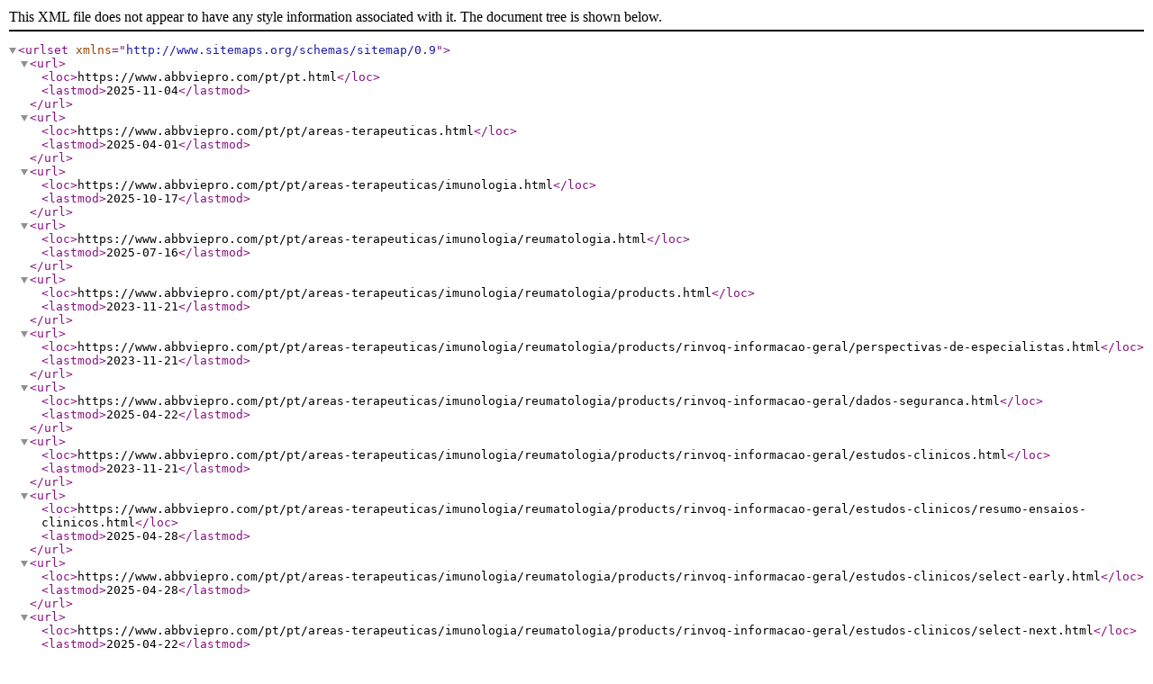

--- FILE ---
content_type: application/xml;charset=iso-8859-1
request_url: https://www.abbviepro.com/pt/pt/sitemap.xml
body_size: 2034
content:
<?xml version="1.0"?><urlset xmlns="http://www.sitemaps.org/schemas/sitemap/0.9"><url><loc>https://www.abbviepro.com/pt/pt.html</loc><lastmod>2025-11-04</lastmod></url><url><loc>https://www.abbviepro.com/pt/pt/areas-terapeuticas.html</loc><lastmod>2025-04-01</lastmod></url><url><loc>https://www.abbviepro.com/pt/pt/areas-terapeuticas/imunologia.html</loc><lastmod>2025-10-17</lastmod></url><url><loc>https://www.abbviepro.com/pt/pt/areas-terapeuticas/imunologia/reumatologia.html</loc><lastmod>2025-07-16</lastmod></url><url><loc>https://www.abbviepro.com/pt/pt/areas-terapeuticas/imunologia/reumatologia/products.html</loc><lastmod>2023-11-21</lastmod></url><url><loc>https://www.abbviepro.com/pt/pt/areas-terapeuticas/imunologia/reumatologia/products/rinvoq-informacao-geral/perspectivas-de-especialistas.html</loc><lastmod>2023-11-21</lastmod></url><url><loc>https://www.abbviepro.com/pt/pt/areas-terapeuticas/imunologia/reumatologia/products/rinvoq-informacao-geral/dados-seguranca.html</loc><lastmod>2025-04-22</lastmod></url><url><loc>https://www.abbviepro.com/pt/pt/areas-terapeuticas/imunologia/reumatologia/products/rinvoq-informacao-geral/estudos-clinicos.html</loc><lastmod>2023-11-21</lastmod></url><url><loc>https://www.abbviepro.com/pt/pt/areas-terapeuticas/imunologia/reumatologia/products/rinvoq-informacao-geral/estudos-clinicos/resumo-ensaios-clinicos.html</loc><lastmod>2025-04-28</lastmod></url><url><loc>https://www.abbviepro.com/pt/pt/areas-terapeuticas/imunologia/reumatologia/products/rinvoq-informacao-geral/estudos-clinicos/select-early.html</loc><lastmod>2025-04-28</lastmod></url><url><loc>https://www.abbviepro.com/pt/pt/areas-terapeuticas/imunologia/reumatologia/products/rinvoq-informacao-geral/estudos-clinicos/select-next.html</loc><lastmod>2025-04-22</lastmod></url><url><loc>https://www.abbviepro.com/pt/pt/areas-terapeuticas/imunologia/reumatologia/products/rinvoq-informacao-geral/estudos-clinicos/select-compare.html</loc><lastmod>2025-04-22</lastmod></url><url><loc>https://www.abbviepro.com/pt/pt/areas-terapeuticas/imunologia/reumatologia/products/rinvoq-informacao-geral/estudos-clinicos/select-monotherapy.html</loc><lastmod>2025-04-22</lastmod></url><url><loc>https://www.abbviepro.com/pt/pt/areas-terapeuticas/imunologia/reumatologia/products/rinvoq-informacao-geral/estudos-clinicos/select-beyond.html</loc><lastmod>2025-04-22</lastmod></url><url><loc>https://www.abbviepro.com/pt/pt/areas-terapeuticas/imunologia/reumatologia/products/rinvoq-informacao-geral/conheca-equipa-rinvoq-reumatologia.html</loc><lastmod>2025-04-22</lastmod></url><url><loc>https://www.abbviepro.com/pt/pt/areas-terapeuticas/imunologia/reumatologia/products/rinvoq-informacao-geral/dados-longo-prazo.html</loc><lastmod>2025-05-21</lastmod></url><url><loc>https://www.abbviepro.com/pt/pt/areas-terapeuticas/imunologia/reumatologia/products/rinvoq-informacao-geral/Casos-de-vida-real.html</loc><lastmod>2025-10-27</lastmod></url><url><loc>https://www.abbviepro.com/pt/pt/areas-terapeuticas/imunologia/dermatologia.html</loc><lastmod>2025-07-16</lastmod></url><url><loc>https://www.abbviepro.com/pt/pt/areas-terapeuticas/imunologia/dermatologia/products/skyrizi.html</loc><lastmod>2025-11-05</lastmod></url><url><loc>https://www.abbviepro.com/pt/pt/areas-terapeuticas/imunologia/dermatologia/products/rinvoq-ad.html</loc><lastmod>2025-11-05</lastmod></url><url><loc>https://www.abbviepro.com/pt/pt/areas-terapeuticas/imunologia/dermatologia/products/rinvoq-ad/conheca-equipa-rinvoq-ad.html</loc><lastmod>2023-09-27</lastmod></url><url><loc>https://www.abbviepro.com/pt/pt/areas-terapeuticas/imunologia/dermatologia/products/rinvoq-ad/sessoes-cientificas.html</loc><lastmod>2023-11-29</lastmod></url><url><loc>https://www.abbviepro.com/pt/pt/areas-terapeuticas/imunologia/dermatologia/products/rinvoq-ad/sessoes-cientificas/tempo-de-mudanca-kickoff.html</loc><lastmod>2024-09-19</lastmod></url><url><loc>https://www.abbviepro.com/pt/pt/areas-terapeuticas/imunologia/dermatologia/products/rinvoq-ad/sessoes-cientificas/tempo-de-mudanca-simposio-spdv.html</loc><lastmod>2023-11-29</lastmod></url><url><loc>https://www.abbviepro.com/pt/pt/areas-terapeuticas/imunologia/dermatologia/products/rinvoq-ad/sessoes-cientificas/best-of.html</loc><lastmod>2023-11-29</lastmod></url><url><loc>https://www.abbviepro.com/pt/pt/areas-terapeuticas/imunologia/dermatologia/products/rinvoq-ad/ensaios-clinicos/measure-up.html</loc><lastmod>2025-08-08</lastmod></url><url><loc>https://www.abbviepro.com/pt/pt/areas-terapeuticas/imunologia/dermatologia/products/rinvoq-ad/ensaios-clinicos/programa-de-ensaios-clinicos.html</loc><lastmod>2025-08-08</lastmod></url><url><loc>https://www.abbviepro.com/pt/pt/areas-terapeuticas/imunologia/dermatologia/products/rinvoq-ad/ensaios-clinicos/ad-up.html</loc><lastmod>2025-08-08</lastmod></url><url><loc>https://www.abbviepro.com/pt/pt/areas-terapeuticas/imunologia/gastroenterologia.html</loc><lastmod>2025-07-16</lastmod></url><url><loc>https://www.abbviepro.com/pt/pt/areas-terapeuticas/imunologia/gastroenterologia/products/rinvoq-uc.html</loc><lastmod>2024-12-13</lastmod></url><url><loc>https://www.abbviepro.com/pt/pt/areas-terapeuticas/imunologia/gastroenterologia/products/rinvoq-uc/conheca-a-equipa-rinvoq-uc.html</loc><lastmod>2025-04-10</lastmod></url><url><loc>https://www.abbviepro.com/pt/pt/areas-terapeuticas/imunologia/gastroenterologia/products/rinvoq-uc/posologia.html</loc><lastmod>2025-09-08</lastmod></url><url><loc>https://www.abbviepro.com/pt/pt/areas-terapeuticas/imunologia/gastroenterologia/products/rinvoq-uc/artigos-cientificos.html</loc><lastmod>2024-12-12</lastmod></url><url><loc>https://www.abbviepro.com/pt/pt/areas-terapeuticas/imunologia/Cross-Immuno.html</loc><lastmod>2025-11-03</lastmod></url><url><loc>https://www.abbviepro.com/pt/pt/areas-terapeuticas/imunologia/Cross-Immuno/Amplify.html</loc><lastmod>2025-10-31</lastmod></url><url><loc>https://www.abbviepro.com/pt/pt/areas-terapeuticas/imunologia/Cross-Immuno/videos-simplify.html</loc><lastmod>2025-10-28</lastmod></url><url><loc>https://www.abbviepro.com/pt/pt/areas-terapeuticas/virologia.html</loc><lastmod>2025-04-21</lastmod></url><url><loc>https://www.abbviepro.com/pt/pt/areas-terapeuticas/virologia/hepatite-c.html</loc><lastmod>2025-06-24</lastmod></url><url><loc>https://www.abbviepro.com/pt/pt/areas-terapeuticas/virologia/hepatite-c/products/maviret/conheca-a-equipa-maviret-.html</loc><lastmod>2025-05-21</lastmod></url><url><loc>https://www.abbviepro.com/pt/pt/areas-terapeuticas/virologia/referenciacao-hepatite-c.html</loc><lastmod>2024-11-06</lastmod></url><url><loc>https://www.abbviepro.com/pt/pt/areas-terapeuticas/oncologia.html</loc><lastmod>2025-05-21</lastmod></url><url><loc>https://www.abbviepro.com/pt/pt/areas-terapeuticas/oncologia/hematologia.html</loc><lastmod>2025-08-06</lastmod></url><url><loc>https://www.abbviepro.com/pt/pt/areas-terapeuticas/oncologia/hematologia/produtos.html</loc><lastmod>2022-07-06</lastmod></url><url><loc>https://www.abbviepro.com/pt/pt/areas-terapeuticas/oncologia/hematologia/produtos/venclyxto-LLC-informacao-produto.html</loc><lastmod>2023-11-29</lastmod></url><url><loc>https://www.abbviepro.com/pt/pt/areas-terapeuticas/oncologia/hematologia/produtos/venclyxto-LLC-informacao-produto/venclyxto-60-segundos.html</loc><lastmod>2025-02-20</lastmod></url><url><loc>https://www.abbviepro.com/pt/pt/areas-terapeuticas/oncologia/hematologia/produtos/venclyxto-LLC-informacao-produto/conheca-equipa-venclyxto.html</loc><lastmod>2025-04-08</lastmod></url><url><loc>https://www.abbviepro.com/pt/pt/areas-terapeuticas/oncologia/hematologia/produtos/venclyxto-LLC-informacao-produto/relatorio-publico-de-avaliacao.html</loc><lastmod>2023-11-29</lastmod></url><url><loc>https://www.abbviepro.com/pt/pt/areas-terapeuticas/oncologia/hematologia/produtos/venclyxto-LMA-informacao-produto.html</loc><lastmod>2024-04-12</lastmod></url><url><loc>https://www.abbviepro.com/pt/pt/areas-terapeuticas/oncologia/hematologia/produtos/venclyxto-LMA-informacao-produto/posologia-e-administracao.html</loc><lastmod>2024-03-19</lastmod></url><url><loc>https://www.abbviepro.com/pt/pt/areas-terapeuticas/oncologia/hematologia/produtos/venclyxto-LMA-informacao-produto/recursos.html</loc><lastmod>2023-10-02</lastmod></url><url><loc>https://www.abbviepro.com/pt/pt/areas-terapeuticas/oncologia/hematologia/produtos/venclyxto-LMA-informacao-produto/recursos/grupo-com-aLMA.html</loc><lastmod>2024-06-17</lastmod></url><url><loc>https://www.abbviepro.com/pt/pt/areas-terapeuticas/oncologia/hematologia/produtos/venclyxto-LMA-informacao-produto/eficacia-e-seguran%C3%A7a.html</loc><lastmod>2024-07-24</lastmod></url><url><loc>https://www.abbviepro.com/pt/pt/areas-terapeuticas/oncologia/hematologia/produtos/venclyxto-LMA-informacao-produto/conheca-equipa-venclyxto.html</loc><lastmod>2025-02-14</lastmod></url><url><loc>https://www.abbviepro.com/pt/pt/areas-terapeuticas/oncologia/hematologia/produtos/tepkinly-informacao-produto.html</loc><lastmod>2025-12-18</lastmod></url><url><loc>https://www.abbviepro.com/pt/pt/areas-terapeuticas/oncologia/hematologia/produtos/tepkinly-informacao-produto/dados-de-eficacia.html</loc><lastmod>2025-11-04</lastmod></url><url><loc>https://www.abbviepro.com/pt/pt/areas-terapeuticas/oncologia/hematologia/produtos/tepkinly-informacao-produto/gestao-da-terapia.html</loc><lastmod>2025-12-18</lastmod></url><url><loc>https://www.abbviepro.com/pt/pt/areas-terapeuticas/oncologia/hematologia/produtos/tepkinly-informacao-produto/conheca-a-equipa-tepkinly.html</loc><lastmod>2025-07-24</lastmod></url><url><loc>https://www.abbviepro.com/pt/pt/areas-terapeuticas/oncologia/tumores-solidos.html</loc><lastmod>2025-04-01</lastmod></url><url><loc>https://www.abbviepro.com/pt/pt/areas-terapeuticas/oncologia/tumores-solidos/products/elahere-product-information/effectiveness.html</loc><lastmod>2025-06-05</lastmod></url><url><loc>https://www.abbviepro.com/pt/pt/areas-terapeuticas/oncologia/tumores-solidos/products/elahere-product-information/safety.html</loc><lastmod>2025-06-05</lastmod></url><url><loc>https://www.abbviepro.com/pt/pt/areas-terapeuticas/oncologia/tumores-solidos/products/elahere-product-information/life-quality.html</loc><lastmod>2025-06-05</lastmod></url><url><loc>https://www.abbviepro.com/pt/pt/areas-terapeuticas/oncologia/tumores-solidos/products/elahere-product-information/gestao-terapeutica.html</loc><lastmod>2025-06-05</lastmod></url><url><loc>https://www.abbviepro.com/pt/pt/areas-terapeuticas/outros-produtos.html</loc><lastmod>2025-05-21</lastmod></url><url><loc>https://www.abbviepro.com/pt/pt/areas-terapeuticas/neurociencias.html</loc><lastmod>2023-09-20</lastmod></url><url><loc>https://www.abbviepro.com/pt/pt/areas-terapeuticas/neurociencias/neurologia.html</loc><lastmod>2024-11-18</lastmod></url><url><loc>https://www.abbviepro.com/pt/pt/areas-terapeuticas/neurociencias/neurologia/duodopa.html</loc><lastmod>2024-08-26</lastmod></url><url><loc>https://www.abbviepro.com/pt/pt/areas-terapeuticas/neurociencias/neurologia/duodopa/conheca-a-equipa-duodopa-.html</loc><lastmod>2024-08-26</lastmod></url><url><loc>https://www.abbviepro.com/pt/pt/areas-terapeuticas/neurociencias/neurologia/duodopa/ensaios-clinicos.html</loc><lastmod>2024-05-23</lastmod></url><url><loc>https://www.abbviepro.com/pt/pt/areas-terapeuticas/neurociencias/neurologia/duodopa/ensaios-clinicos/estudo-12-semanas.html</loc><lastmod>2024-08-26</lastmod></url><url><loc>https://www.abbviepro.com/pt/pt/areas-terapeuticas/neurociencias/neurologia/duodopa/ensaios-clinicos/estudo-52-semanas.html</loc><lastmod>2024-08-26</lastmod></url><url><loc>https://www.abbviepro.com/pt/pt/areas-terapeuticas/neurociencias/neurologia/duodopa/calculo-de-dose-e-administracao.html</loc><lastmod>2024-08-26</lastmod></url><url><loc>https://www.abbviepro.com/pt/pt/areas-terapeuticas/neurociencias/neurologia/duodopa/como-preparar.html</loc><lastmod>2024-08-26</lastmod></url><url><loc>https://www.abbviepro.com/pt/pt/areas-terapeuticas/neurociencias/neurologia/duodopa/eventos.html</loc><lastmod>2024-08-26</lastmod></url><url><loc>https://www.abbviepro.com/pt/pt/areas-terapeuticas/neurociencias/neurologia/duodopa/calculadora-doses.html</loc><lastmod>2025-09-03</lastmod></url><url><loc>https://www.abbviepro.com/pt/pt/areas-terapeuticas/neurociencias/neurologia/botox-espasticidade.html</loc><lastmod>2024-04-12</lastmod></url><url><loc>https://www.abbviepro.com/pt/pt/areas-terapeuticas/neurociencias/neurologia/botox-enxaqueca.html</loc><lastmod>2024-11-15</lastmod></url><url><loc>https://www.abbviepro.com/pt/pt/areas-terapeuticas/neurociencias/neurologia/duodopa-ij/conheca-a-equipa-duodopa-ij.html</loc><lastmod>2024-09-12</lastmod></url><url><loc>https://www.abbviepro.com/pt/pt/areas-terapeuticas/neurociencias/neurologia/aquipta.html</loc><lastmod>2024-10-24</lastmod></url><url><loc>https://www.abbviepro.com/pt/pt/areas-terapeuticas/neurociencias/neurologia/aquipta/mechanism-of-action.html</loc><lastmod>2024-10-24</lastmod></url><url><loc>https://www.abbviepro.com/pt/pt/areas-terapeuticas/neurociencias/neurologia/aquipta/eficacia.html</loc><lastmod>2024-09-27</lastmod></url><url><loc>https://www.abbviepro.com/pt/pt/areas-terapeuticas/neurociencias/neurologia/aquipta/eficacia/mmd-reduction.html</loc><lastmod>2024-10-24</lastmod></url><url><loc>https://www.abbviepro.com/pt/pt/areas-terapeuticas/neurociencias/neurologia/aquipta/eficacia/days-free-from-migraine.html</loc><lastmod>2024-10-24</lastmod></url><url><loc>https://www.abbviepro.com/pt/pt/areas-terapeuticas/neurociencias/neurologia/aquipta/eficacia/quality-of-life.html</loc><lastmod>2024-10-24</lastmod></url><url><loc>https://www.abbviepro.com/pt/pt/areas-terapeuticas/neurociencias/neurologia/aquipta/safety.html</loc><lastmod>2024-10-24</lastmod></url><url><loc>https://www.abbviepro.com/pt/pt/areas-terapeuticas/neurociencias/neurologia/aquipta/dosing.html</loc><lastmod>2024-10-24</lastmod></url><url><loc>https://www.abbviepro.com/pt/pt/areas-terapeuticas/neurociencias/neurologia/aquipta/conheca-a-equipa-aquipta.html</loc><lastmod>2024-11-15</lastmod></url><url><loc>https://www.abbviepro.com/pt/pt/areas-terapeuticas/neurociencias/referenciacao-espasticidade-pos-avc.html</loc><lastmod>2023-11-29</lastmod></url><url><loc>https://www.abbviepro.com/pt/pt/areas-terapeuticas/oftalmologia/oftalmologia/ozurdex.html</loc><lastmod>2025-04-21</lastmod></url><url><loc>https://www.abbviepro.com/pt/pt/areas-terapeuticas/oftalmologia/oftalmologia/ozurdex/inflamacao-no-edema-macular-diabetico.html</loc><lastmod>2025-04-21</lastmod></url><url><loc>https://www.abbviepro.com/pt/pt/areas-terapeuticas/oftalmologia/oftalmologia/ozurdex/guidelines-de-tratamento.html</loc><lastmod>2025-07-16</lastmod></url><url><loc>https://www.abbviepro.com/pt/pt/areas-terapeuticas/oftalmologia/oftalmologia/ozurdex/Administracao-Ozurdex.html</loc><lastmod>2025-11-14</lastmod></url><url><loc>https://www.abbviepro.com/pt/pt/produtos.html</loc><lastmod>2025-07-11</lastmod></url><url><loc>https://www.abbviepro.com/pt/pt/produtos/informacoes-tecnicas.html</loc><lastmod>2025-12-22</lastmod></url><url><loc>https://www.abbviepro.com/pt/pt/eventos-e-formacoes-educacao-cientifica.html</loc><lastmod>2025-09-18</lastmod></url><url><loc>https://www.abbviepro.com/pt/pt/eventos-e-formacoes-educacao-cientifica/evento-dermatalks.html</loc><lastmod>2024-03-15</lastmod></url><url><loc>https://www.abbviepro.com/pt/pt/eventos-e-formacoes-educacao-cientifica/ibd-news.html</loc><lastmod>2025-06-24</lastmod></url><url><loc>https://www.abbviepro.com/pt/pt/eventos-e-formacoes-educacao-cientifica/ibd-news/highlights-uegw-2024.html</loc><lastmod>2024-11-13</lastmod></url><url><loc>https://www.abbviepro.com/pt/pt/eventos-e-formacoes-educacao-cientifica/ibd-news/highlights-ecco-2025.html</loc><lastmod>2025-03-12</lastmod></url><url><loc>https://www.abbviepro.com/pt/pt/eventos-e-formacoes-educacao-cientifica/ibd-news/highlights-uegw-2025.html</loc><lastmod>2025-10-16</lastmod></url><url><loc>https://www.abbviepro.com/pt/pt/eventos-e-formacoes-educacao-cientifica/advanced-pd-summit.html</loc><lastmod>2024-07-10</lastmod></url><url><loc>https://www.abbviepro.com/pt/pt/eventos-e-formacoes-educacao-cientifica/together-in-hematology.html</loc><lastmod>2025-04-07</lastmod></url><url><loc>https://www.abbviepro.com/pt/pt/eventos-e-formacoes-educacao-cientifica/i-munity.html</loc><lastmod>2025-04-07</lastmod></url><url><loc>https://www.abbviepro.com/pt/pt/eventos-e-formacoes-educacao-cientifica/simposio-deve-a-dor-durar-para-sempre.html</loc><lastmod>2025-04-11</lastmod></url><url><loc>https://www.abbviepro.com/pt/pt/eventos-e-formacoes-educacao-cientifica/together-in-oncology-webinar.html</loc><lastmod>2025-03-27</lastmod></url><url><loc>https://www.abbviepro.com/pt/pt/eventos-e-formacoes-educacao-cientifica/MDS-2025-highlights.html</loc><lastmod>2025-11-21</lastmod></url><url><loc>https://www.abbviepro.com/pt/pt/contactos.html</loc><lastmod>2025-10-20</lastmod></url><url><loc>https://www.abbviepro.com/pt/pt/utilidades.html</loc><lastmod>2024-02-19</lastmod></url><url><loc>https://www.abbviepro.com/pt/pt/utilidades/abbvie-care.html</loc><lastmod>2025-04-07</lastmod></url><url><loc>https://www.abbviepro.com/pt/pt/utilidades/abbvie-care/Parkinson.html</loc><lastmod>2024-12-30</lastmod></url><url><loc>https://www.abbviepro.com/pt/pt/utilidades/tonic-app.html</loc><lastmod>2025-06-02</lastmod></url><url><loc>https://www.abbviepro.com/pt/pt/informacao-cientifica.html</loc><lastmod>2025-10-20</lastmod></url><url><loc>https://www.abbviepro.com/pt/pt/informacao-cientifica/leucemia-linfocitica-cronica.html</loc><lastmod>2025-10-23</lastmod></url><url><loc>https://www.abbviepro.com/pt/pt/informacao-cientifica/leucemia-linfocitica-cronica/recursos.html</loc><lastmod>2024-02-05</lastmod></url><url><loc>https://www.abbviepro.com/pt/pt/informacao-cientifica/leucemia-mieloide-aguda.html</loc><lastmod>2025-10-23</lastmod></url><url><loc>https://www.abbviepro.com/pt/pt/informacao-cientifica/leucemia-mieloide-aguda/recursos.html</loc><lastmod>2024-10-25</lastmod></url><url><loc>https://www.abbviepro.com/pt/pt/informacao-cientifica/doenca-de-parkinson.html</loc><lastmod>2025-07-23</lastmod></url><url><loc>https://www.abbviepro.com/pt/pt/informacao-cientifica/doenca-de-parkinson/congresso-mds-2024.html</loc><lastmod>2025-07-23</lastmod></url><url><loc>https://www.abbviepro.com/pt/pt/informacao-cientifica/doenca-de-parkinson/pd-expertalks.html</loc><lastmod>2025-07-23</lastmod></url><url><loc>https://www.abbviepro.com/pt/pt/informacao-cientifica/doenca-de-parkinson/recursos.html</loc><lastmod>2025-07-23</lastmod></url><url><loc>https://www.abbviepro.com/pt/pt/informacao-cientifica/espasticidade-pos-avc.html</loc><lastmod>2025-11-07</lastmod></url><url><loc>https://www.abbviepro.com/pt/pt/informacao-cientifica/espasticidade-pos-avc/outros-conteudos.html</loc><lastmod>2025-11-07</lastmod></url><url><loc>https://www.abbviepro.com/pt/pt/informacao-cientifica/espasticidade-pos-avc/modulos-formativos.html</loc><lastmod>2025-11-19</lastmod></url><url><loc>https://www.abbviepro.com/pt/pt/informacao-cientifica/espasticidade-pos-avc/diferenciacao-de-toxinas.html</loc><lastmod>2025-11-14</lastmod></url><url><loc>https://www.abbviepro.com/pt/pt/informacao-cientifica/hepatite-c.html</loc><lastmod>2025-03-25</lastmod></url><url><loc>https://www.abbviepro.com/pt/pt/informacao-cientifica/hepatite-c/eliminacao-do-vhc.html</loc><lastmod>2024-03-15</lastmod></url><url><loc>https://www.abbviepro.com/pt/pt/informacao-cientifica/edema-macular-diabetico.html</loc><lastmod>2025-03-25</lastmod></url><url><loc>https://www.abbviepro.com/pt/pt/informacao-cientifica/oclusao-venosa-da-retina.html</loc><lastmod>2025-03-25</lastmod></url><url><loc>https://www.abbviepro.com/pt/pt/informacao-cientifica/enxaqueca.html</loc><lastmod>2025-11-07</lastmod></url><url><loc>https://www.abbviepro.com/pt/pt/informacao-cientifica/enxaqueca/outros-conteudos.html</loc><lastmod>2025-11-07</lastmod></url><url><loc>https://www.abbviepro.com/pt/pt/informacao-cientifica/enxaqueca/outros-conteudos/videos.html</loc><lastmod>2025-11-14</lastmod></url><url><loc>https://www.abbviepro.com/pt/pt/informacao-cientifica/enxaqueca/outros-conteudos/materiais.html</loc><lastmod>2025-11-07</lastmod></url><url><loc>https://www.abbviepro.com/pt/pt/informacao-cientifica/enxaqueca/outros-conteudos/Gestao-da-enxaqueca.html</loc><lastmod>2025-11-14</lastmod></url><url><loc>https://www.abbviepro.com/pt/pt/informacao-cientifica/enxaqueca/headway360.html</loc><lastmod>2025-11-19</lastmod></url><url><loc>https://www.abbviepro.com/pt/pt/informacao-cientifica/doenca-de-crohn.html</loc><lastmod>2025-10-23</lastmod></url><url><loc>https://www.abbviepro.com/pt/pt/informacao-cientifica/doenca-de-crohn/recursos.html</loc><lastmod>2025-10-15</lastmod></url><url><loc>https://www.abbviepro.com/pt/pt/informacao-cientifica/colite-ulcerosa.html</loc><lastmod>2025-10-21</lastmod></url><url><loc>https://www.abbviepro.com/pt/pt/informacao-cientifica/colite-ulcerosa/recursos.html</loc><lastmod>2025-10-15</lastmod></url><url><loc>https://www.abbviepro.com/pt/pt/informacao-cientifica/artrite-reumatoide.html</loc><lastmod>2025-11-03</lastmod></url><url><loc>https://www.abbviepro.com/pt/pt/informacao-cientifica/artrite-reumatoide/upa-highlights-2024.html</loc><lastmod>2025-11-03</lastmod></url><url><loc>https://www.abbviepro.com/pt/pt/informacao-cientifica/artrite-reumatoide/upa-highlights-2025.html</loc><lastmod>2025-11-03</lastmod></url><url><loc>https://www.abbviepro.com/pt/pt/informacao-cientifica/psoriase.html</loc><lastmod>2025-10-22</lastmod></url><url><loc>https://www.abbviepro.com/pt/pt/informacao-cientifica/linfoma-difuso-de-celulas-grandes-b.html</loc><lastmod>2025-10-23</lastmod></url><url><loc>https://www.abbviepro.com/pt/pt/informacao-cientifica/linfoma-difuso-de-celulas-grandes-b/recursos.html</loc><lastmod>2024-02-14</lastmod></url><url><loc>https://www.abbviepro.com/pt/pt/informacao-cientifica/dermatite-atopica.html</loc><lastmod>2025-10-21</lastmod></url><url><loc>https://www.abbviepro.com/pt/pt/informacao-cientifica/dermatite-atopica/novidades.html</loc><lastmod>2025-04-24</lastmod></url><url><loc>https://www.abbviepro.com/pt/pt/informacao-cientifica/cancro-do-ovario.html</loc><lastmod>2025-10-16</lastmod></url><url><loc>https://www.abbviepro.com/pt/pt/informacao-cientifica/cancro-do-ovario/mirvetuximab.html</loc><lastmod>2025-10-15</lastmod></url><url><loc>https://www.abbviepro.com/pt/pt/informacao-cientifica/cancro-do-ovario/recursos.html</loc><lastmod>2025-10-20</lastmod></url><url><loc>https://www.abbviepro.com/pt/pt/informacao-cientifica/linfoma-folicular.html</loc><lastmod>2025-10-23</lastmod></url><url><loc>https://www.abbviepro.com/pt/pt/eventos-e-formacoes-produto.html</loc><lastmod>2025-10-17</lastmod></url><url><loc>https://www.abbviepro.com/pt/pt/eventos-e-formacoes-produto/duodopa-sc-reuniao-pratica-clinica.html</loc><lastmod>2025-10-07</lastmod></url><url><loc>https://www.abbviepro.com/pt/pt/eventos-e-formacoes-produto/simposio-spdv-reaching-new-heights.html</loc><lastmod>2025-11-04</lastmod></url></urlset>